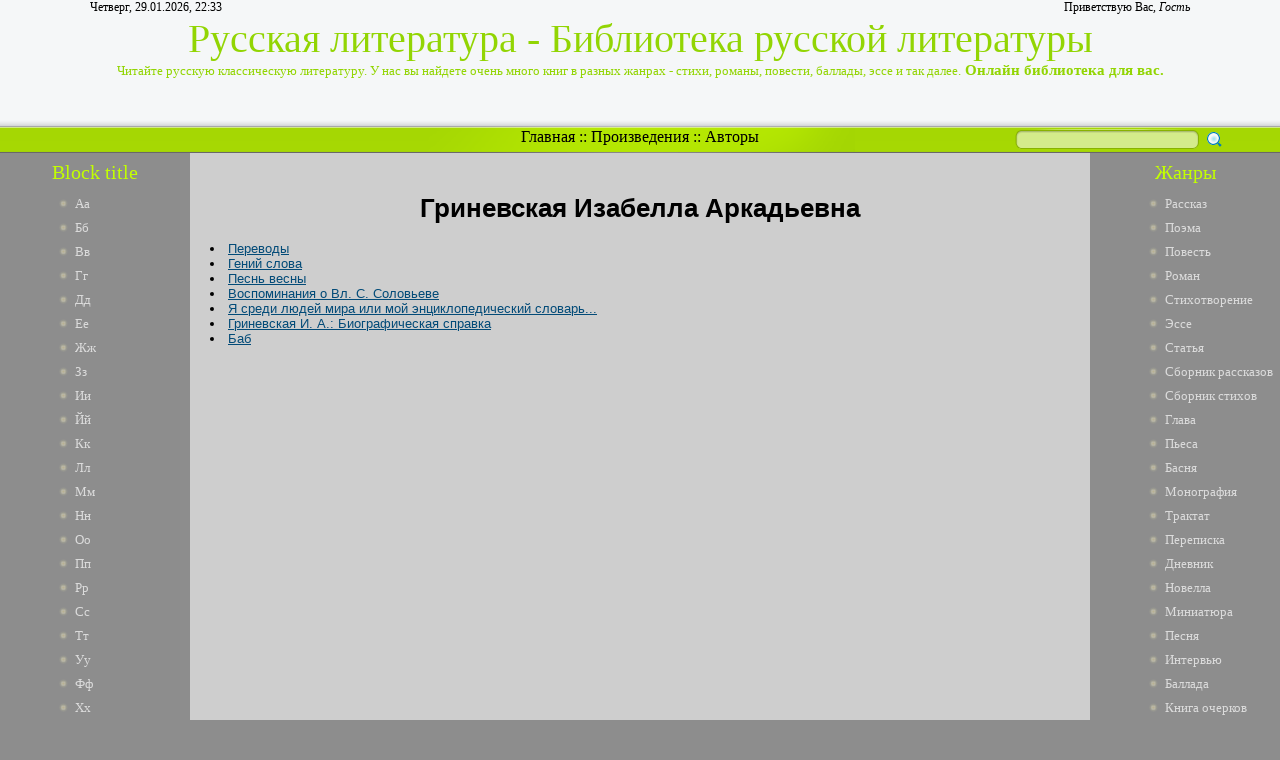

--- FILE ---
content_type: text/html; charset=utf-8
request_url: https://www.google.com/recaptcha/api2/aframe
body_size: 264
content:
<!DOCTYPE HTML><html><head><meta http-equiv="content-type" content="text/html; charset=UTF-8"></head><body><script nonce="i3yad5BEtAKAwliFobrNww">/** Anti-fraud and anti-abuse applications only. See google.com/recaptcha */ try{var clients={'sodar':'https://pagead2.googlesyndication.com/pagead/sodar?'};window.addEventListener("message",function(a){try{if(a.source===window.parent){var b=JSON.parse(a.data);var c=clients[b['id']];if(c){var d=document.createElement('img');d.src=c+b['params']+'&rc='+(localStorage.getItem("rc::a")?sessionStorage.getItem("rc::b"):"");window.document.body.appendChild(d);sessionStorage.setItem("rc::e",parseInt(sessionStorage.getItem("rc::e")||0)+1);localStorage.setItem("rc::h",'1769715194112');}}}catch(b){}});window.parent.postMessage("_grecaptcha_ready", "*");}catch(b){}</script></body></html>